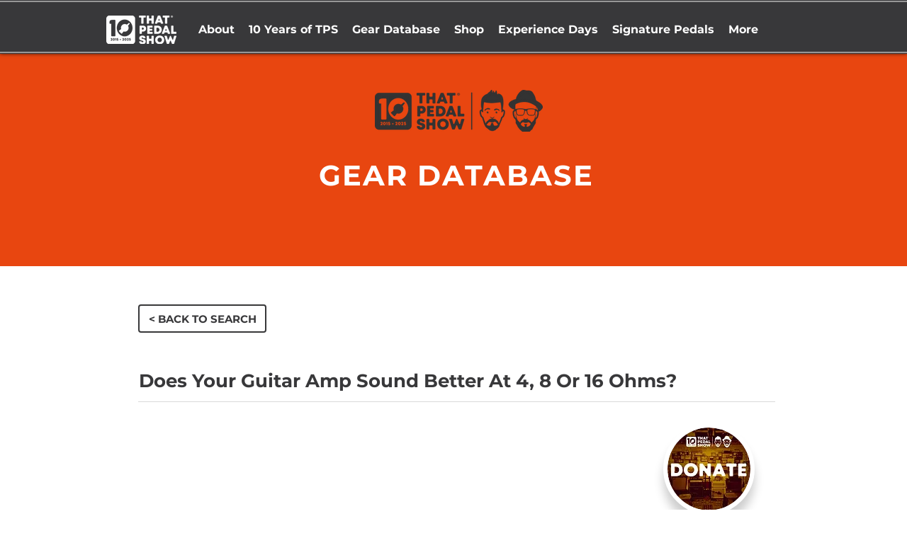

--- FILE ---
content_type: text/html; charset=utf-8
request_url: https://www.google.com/recaptcha/api2/aframe
body_size: 265
content:
<!DOCTYPE HTML><html><head><meta http-equiv="content-type" content="text/html; charset=UTF-8"></head><body><script nonce="80oKqUenDd6bfSntOC4Z5A">/** Anti-fraud and anti-abuse applications only. See google.com/recaptcha */ try{var clients={'sodar':'https://pagead2.googlesyndication.com/pagead/sodar?'};window.addEventListener("message",function(a){try{if(a.source===window.parent){var b=JSON.parse(a.data);var c=clients[b['id']];if(c){var d=document.createElement('img');d.src=c+b['params']+'&rc='+(localStorage.getItem("rc::a")?sessionStorage.getItem("rc::b"):"");window.document.body.appendChild(d);sessionStorage.setItem("rc::e",parseInt(sessionStorage.getItem("rc::e")||0)+1);localStorage.setItem("rc::h",'1768786627564');}}}catch(b){}});window.parent.postMessage("_grecaptcha_ready", "*");}catch(b){}</script></body></html>